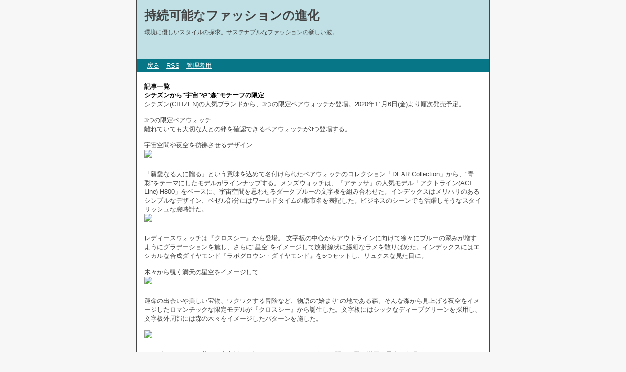

--- FILE ---
content_type: text/html; charset=utf-8
request_url: http://www.doroicarv.net/diarypro/diary.cgi?no=284
body_size: 2847
content:
<?xml version="1.0" encoding="utf-8"?>
<!DOCTYPE html PUBLIC "-//W3C//DTD XHTML 1.0 Strict//EN" "http://www.w3.org/TR/xhtml1/DTD/xhtml1-strict.dtd">
<html xmlns="http://www.w3.org/1999/xhtml" xml:lang="ja" lang="ja" dir="ltr">

<head>
	<meta http-equiv="Content-Type" content="text/html; charset=utf-8" />
	<meta http-equiv="Content-Style-Type" content="text/css" />
	<meta http-equiv="Content-Script-Type" content="text/javascript" />
	<title>持続可能なファッションの進化 - シチズンから&quot;宇宙&quot;や&quot;森&quot;モチーフの限定</title>
	<link rel="stylesheet" href="http://www.doroicarv.net/diarypro/skin/common.css" type="text/css" media="all" />
	<link rel="alternate" href="http://www.doroicarv.net/diarypro/diary.cgi?mode=rss" type="application/rss+xml" title="RSS" />
	<script type="text/javascript" src="http://www.doroicarv.net/diarypro/skin/common.js"></script>
</head>

<body>
<div id="container">
<div id="header">
	<h1><a href="http://www.doroicarv.net/diarypro/diary.cgi">持続可能なファッションの進化</a></h1>
	<p>環境に優しいスタイルの探求。サステナブルなファッションの新しい波。</p>
</div>
<div id="menu">
	<h2>目次</h2>
	<ul>
		<li><a href="http://www.doroicarv.net/diarypro/diary.cgi">戻る</a></li>
		<li><a href="http://www.doroicarv.net/diarypro/diary.cgi?mode=rss">RSS</a></li>
		<li><a href="http://www.doroicarv.net/diarypro/diary.cgi?mode=admin">管理者用</a></li>
	</ul>
</div>
	<div id="diary">
		<h2>記事一覧</h2>
		<div class="diary">
			<h3>シチズンから&quot;宇宙&quot;や&quot;森&quot;モチーフの限定</h3>
			<div class="text">
				<!--<p></p>-->
				<!--<p></p>-->
				<p>シチズン(CITIZEN)の人気ブランドから、3つの限定ペアウォッチが登場。2020年11月6日(金)より順次発売予定。</p><p>3つの限定ペアウォッチ<br />離れていても大切な人との絆を確認できるペアウォッチが3つ登場する。</p><p>宇宙空間や夜空を彷彿させるデザイン<br /><img alt=" " style="width:80%;" src="https://www.fashion-press.net/img/news/66552/stc.jpg" /></p><p>「親愛なる人に贈る」という意味を込めて名付けられたペアウォッチのコレクション「DEAR Collection」から、"青彩"をテーマにしたモデルがラインナップする。メンズウォッチは、『アテッサ』の人気モデル「アクトライン(ACT Line) H800」をベースに、宇宙空間を思わせるダークブルーの文字板を組み合わせた。インデックスはメリハリのあるシンプルなデザイン、ベゼル部分にはワールドタイムの都市名を表記した。ビジネスのシーンでも活躍しそうなスタイリッシュな腕時計だ。<br /><img alt=" " style="width:80%;" src="https://www.fashion-press.net/img/news/66552/Vm8.jpg" /></p><p>レディースウォッチは『クロスシー』から登場。 文字板の中心からアウトラインに向けて徐々にブルーの深みが増すようにグラデーションを施し、さらに"星空"をイメージして放射線状に繊細なラメを散りばめた。インデックスにはエシカルな合成ダイヤモンド『ラボグロウン・ダイヤモンド』を5つセットし、リュクスな見た目に。</p><p>木々から覗く満天の星空をイメージして<br /><img alt=" " style="width:80%;" src="https://www.fashion-press.net/img/news/66552/GHc.jpg" /></p><p>運命の出会いや美しい宝物、ワクワクする冒険など、物語の"始まり"の地である森。そんな森から見上げる夜空をイメージしたロマンチックな限定モデルが『クロスシー』から誕生した。文字板にはシックなディープグリーンを採用し、文字板外周部には森の木々をイメージしたパターンを施した。</p><p><img alt=" " style="width:80%;" src="https://www.fashion-press.net/img/news/66552/Bcs.jpg" /></p><p>メンズ・レディース共に、文字板の一部にラメをあしらい、木々の間から覗く満天の星空を表現。また、レディースモデルには「ラボグロウン・ダイヤモンド」を9時の位置に1つ配した。"象徴的な星"のように大きな存在感を放ちながら美しく輝く。</p><p>「いい夫婦の日」限定モデルも<br /><img alt=" " style="width:80%;" src="https://www.fashion-press.net/img/news/66552/pYo.jpg" /></p><p>毎年11月22日の「いい夫婦の日」を記念して登場する限定ペアウォッチが今年も登場。2020年のモデルは、ベルトにダークブラウンのワニ革を採用し、ケースは温かみのあるピンクゴールド、文字板はシックなブラックで染め上げ、落ち着いたデザインに仕上げた。いずれもシチズンの『エクシード』からラインナップする。</p><p>【関連記事】：<a href="https://www.tokiwabito.com/mailform/diary.cgi" class="top">https://www.tokiwabito.com/mailform/diary.cgi</a></p>
			</div>
			<ul class="info">
				<li><a href="http://www.doroicarv.net/diarypro/diary.cgi?no=284">2021年10月28日(木)16時09分</a></li>
				<li><a href="http://www.doroicarv.net/diarypro/diary.cgi?no=284" title="記事No.284の固定URL">この記事のURL</a></li>
				<li><a href="http://www.doroicarv.net/diarypro/diary.cgi?field=">未分類</a></li>
				<li><a href="http://www.doroicarv.net/diarypro/diary.cgi?mode=comment&amp;no=284#comment">コメント(0)</a></li>
				<!--<li><a href="http://www.doroicarv.net/diarypro/diary.cgi?mode=trackback&amp;no=284#trackback">トラックバック(0)</a></li>-->
				<!--<li><a href="http://www.doroicarv.net/diarypro/diary.cgi?mode=profile&amp;user=admin">管理者</a></li>-->
				<!--<li><a href="http://www.doroicarv.net/diarypro/diary.cgi?mode=admin&amp;work=paint&amp;pch=">イラスト編集</a></li>-->
				<!--<li><a href="http://www.doroicarv.net/diarypro/diary.cgi?mode=admin&amp;work=edit&amp;edit=284&amp;exec_form=on">編集</a>・<a href="http://www.doroicarv.net/diarypro/diary.cgi?mode=admin&amp;work=edit&amp;del=284&amp;exec_confirm=on">削除</a></li>-->
			</ul>
		</div>
	</div>
	<div id="comment">
		<h2>コメント一覧</h2>
		<!--ARTICLE_COMMENT_START-->
		<ul>
			<li><a href="http://www.doroicarv.net/diarypro/diary.cgi?mode=comment&amp;no=284#form">この記事にコメントを投稿する</a></li>
		</ul>
		<!--ARTICLE_COMMENT_END-->
	</div>
<div id="footer">
	<address>Script : <a href="http://www.web-liberty.net/" class="top">Web Diary Professional</a></address>
</div>
</div>
</body>

</html>
